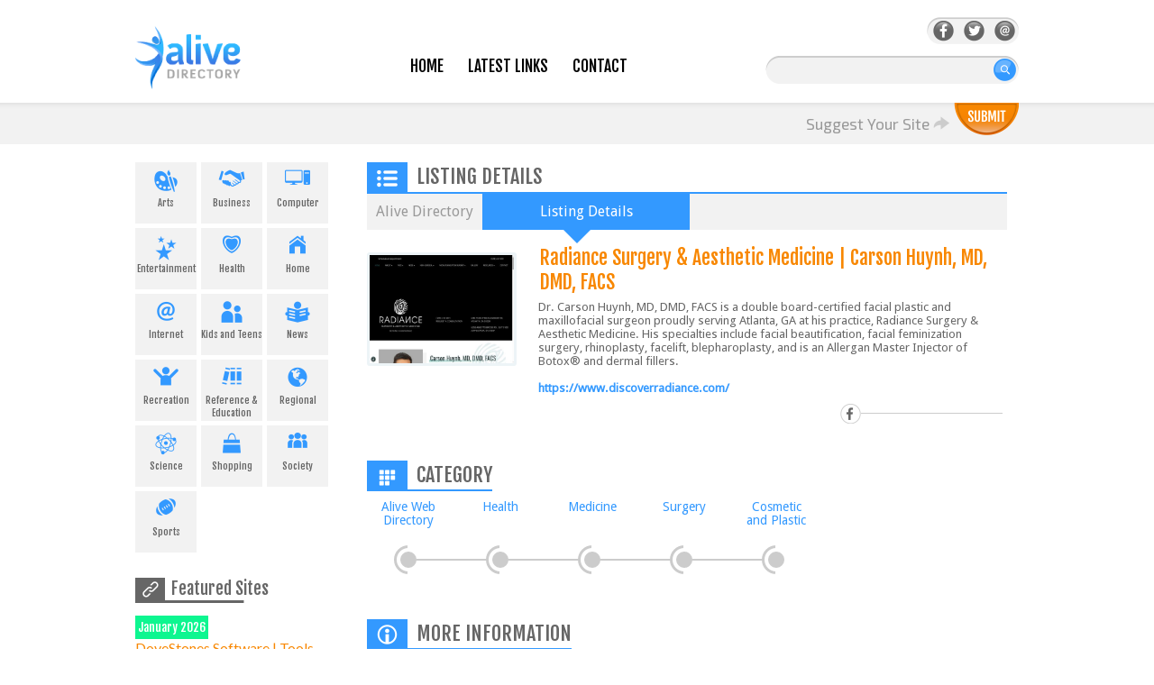

--- FILE ---
content_type: text/html; charset=utf-8
request_url: https://www.alivedirectory.com/radiance-surgery-and-aesthetic-medicine--carson-huynh-md-dmd-facs-link-137128.html
body_size: 6220
content:
<!DOCTYPE html>
<head><meta http-equiv="Content-Type" content="text/html; charset=utf-8">
<link rel="shortcut icon" href="../favicon.ico" type="image/x-icon" />
<title>
Radiance Surgery & Aesthetic Medicine | Carson Huynh, MD, DMD, FACS in Alive Web Directory
</title>
<link href='//fonts.googleapis.com/css?family=Droid+Sans' rel='stylesheet' type='text/css'>
<link href='//fonts.googleapis.com/css?family=Fjalla+One' rel='stylesheet' type='text/css'>
<link href='//fonts.googleapis.com/css?family=Exo+2:400,300' rel='stylesheet' type='text/css'>
<link href='//fonts.googleapis.com/css?family=Lato' rel='stylesheet' type='text/css'>
<link href='//fonts.googleapis.com/css?family=Questrial' rel='stylesheet' type='text/css'>
<link rel="stylesheet" href="/templates/Newalive/css/all.css?v=1.4" type="text/css" media="all"  />
<!--[if lt IE 9]><link rel="stylesheet" href="/templates/Newalive/css/ie.css?v=1.4" type="text/css" media="all" /><![endif]-->
<meta name="generator" content="PHP Link Directory 4.1.0" />
<script type="text/javascript" src="//ajax.googleapis.com/ajax/libs/jquery/3.3.1/jquery.min.js"></script>
<script type="text/javascript" src="//ajax.googleapis.com/ajax/libs/jqueryui/1.12.1/jquery-ui.min.js"></script>
<script type="text/javascript">
			
var matched, browser;

jQuery.uaMatch = function( ua ) {
    ua = ua.toLowerCase();

    var match = /(chrome)[ \/]([\w.]+)/.exec( ua ) ||
        /(webkit)[ \/]([\w.]+)/.exec( ua ) ||
        /(opera)(?:.*version|)[ \/]([\w.]+)/.exec( ua ) ||
        /(msie) ([\w.]+)/.exec( ua ) ||
        ua.indexOf("compatible") < 0 && /(mozilla)(?:.*? rv:([\w.]+)|)/.exec( ua ) ||
        [];

    return {
        browser: match[ 1 ] || "",
        version: match[ 2 ] || "0"
    };
};

matched = jQuery.uaMatch( navigator.userAgent );
browser = {};

if ( matched.browser ) {
    browser[ matched.browser ] = true;
    browser.version = matched.version;
}

// Chrome is Webkit, but Webkit is also Safari.
if ( browser.chrome ) {
    browser.webkit = true;
} else if ( browser.webkit ) {
    browser.safari = true;
}

jQuery.browser = browser;

</script>
<script src="/javascripts/jquery.validate.js?v=1.4" type="text/javascript" ></script>
<script type="text/javascript">
			
			
			jQuery.noConflict();
		jQuery(function () {
			//  back to top
			jQuery('a.back-btn').click(function (e) {
				e.preventDefault();

				var target = this.hash,
				$target = jQuery('body');

				jQuery('html, body').stop().animate({
					'scrollTop': $target.offset().top
				},900, 'swing', function () {
					window.location.hash = target;
				});
			});
		        });
			
			
		</script>
<script type="text/javascript" src="/javascripts/formtool/formtool.js?v=1.4"></script>	    <script type="text/javascript" src="/javascripts/prototype/prototype.js?v=1.4"></script>
<script type="text/javascript" src="/javascripts/scriptaculous/scriptaculous.js?v=1.4"></script>
<script type="text/javascript" src="/javascripts/thickbox/thickbox.js?v=1.4"></script>
<link rel="stylesheet" href="/javascripts/thickbox/ThickBox.css?v=1.4" type="text/css" media="screen" />
<script type="text/javascript" src="/javascripts/categ_selection/categ_selection.js?v=1.4"></script>
<script type="text/javascript">
        var valid_obj = new Object();
    </script>
</head>
<body>
<script type="text/javascript">


function increase_height() {
   height = parseInt(document.getElementById('slide').style.marginTop);
   if (height<110) {
      document.getElementById('slide').style.marginTop = eval(height+2)+"px";
      setTimeout("increase_height()",0.0001);
   } else {
      document.getElementById('panel').style.zIndex = 200;
   }
}

function decrease_height() {
   height = parseInt(document.getElementById('slide').style.marginTop);
   document.getElementById('panel').style.zIndex = -1;
   if (height>0) {
      document.getElementById('slide').style.marginTop = eval(height-2)+"px";
      setTimeout("decrease_height()",0.0001);
   }
}

function show_panel() {
  
   height = parseInt(document.getElementById('slide').style.marginTop);
   if (height>0) {
      decrease_height();
   } else {
      increase_height();
   }
   return false;
}

function ajaxFunction()
{

var xmlHttp;

try
  {
  // Firefox, Opera 8.0+, Safari
  xmlHttp=new XMLHttpRequest();
  }
catch (e)
  {
  // Internet Explorer
  try{xmlHttp=new ActiveXObject("Msxml2.XMLHTTP");
    }
  catch (e)
    {
    try
      {
      xmlHttp=new ActiveXObject("Microsoft.XMLHTTP");
      }
    catch (e)
      {
      alert("Your browser does not support AJAX!");
      return false;
      }
    }
  }
  xmlHttp.onreadystatechange=function()
    {
    if(xmlHttp.readyState==4)
      {
      }
    }
   var url = "http://www.alivedirectory.com/update_session.php";

   xmlHttp.open("POST", url, false);
   xmlHttp.setRequestHeader( 
    'Content-Type', 
    'application/x-www-form-urlencoded; charset=UTF-8' 
); 
   xmlHttp.send('url='+window.location);
  }

</script>
﻿<div id="header">
<div class="holder">
<h1 class="logo"><a href="/">AliveDirectory</a></h1>
<div class="menu">
<ul>
<li class="">
<div class="menu_head"><img src="/templates/Newalive/images/menu_head.gif" /></div>
<a href="/" >Home</a></li>
<li class=""><a href="/latest-links.htm">Latest Links</a></li>
<li class=""><a href="/contact.php">Contact</a></li>
</ul>
</div>
<div class="search-form">
<div class="icons">
<div class="social-icon-wrapper">
<div style="opacity: 1;" class="social-icon"><a href="https://www.facebook.com/alivedirectory" target="_blank" title="Facebook" class="facebook"></a></div>
<div style="opacity: 1;" class="social-icon"><a href="https://twitter.com/AliveDirectory" target="_blank" title="Twitter" class="twitter"></a></div>
<div style="opacity: 1;" class="social-icon"><a href="/contact.php" target="_blank" title="Contact"  class="contact"></a></div>
</div> <!-- social icon wrapper -->
</div> <!-- social wrapper -->
<form action="/index.php" method="get" id="search_form">
<fieldset>
<input type="text" name="search" maxlength="250" value="" />
<input type="submit" value="search" />
</fieldset>
</form>
</div>
</div>
</div>
<div class="submit-section">
<div class="suggest-site holder" style="">
<div style="position:relative;top: -6px;display: inline-block;">
<span>Suggest Your Site</span>
<img src="/templates/Newalive/images/sub_nar.png" />
</div>
<a href="/submit.php" class="sub-btn">
</a>
</div>
</div>
<div id="main">
<div  class="leftContainer" style="width: 220px; ">
<ul id="sortable_left" style="list-style-type: none; float: left; padding: 0px; margin: 0;">
<li id="26" class="left_widget">
<ul class="boxCats">
<li>		
<a href="/Arts/" title="Arts"
onmouseout="this.childNodes[1].childNodes[1].src='/images/side_cat/Arts.png'"
onmouseover="this.childNodes[1].childNodes[1].src='/images/side_cat_hover/Arts.png'">
<div style="height: 30px;clear: both;text-align: center;padding-top: 8px;">
<img class="1_img" src="/images/side_cat/Arts.png" alt="" />
</div>
Arts
</a>
</li>
<li>		
<a href="/Business/" title="Business"
onmouseout="this.childNodes[1].childNodes[1].src='/images/side_cat/Business.png'"
onmouseover="this.childNodes[1].childNodes[1].src='/images/side_cat_hover/Business.png'">
<div style="height: 30px;clear: both;text-align: center;padding-top: 8px;">
<img class="1_img" src="/images/side_cat/Business.png" alt="" />
</div>
Business
</a>
</li>
<li>		
<a href="/Computer/" title="Computer"
onmouseout="this.childNodes[1].childNodes[1].src='/images/side_cat/Computer.png'"
onmouseover="this.childNodes[1].childNodes[1].src='/images/side_cat_hover/Computer.png'">
<div style="height: 30px;clear: both;text-align: center;padding-top: 8px;">
<img class="1_img" src="/images/side_cat/Computer.png" alt="" />
</div>
Computer
</a>
</li>
<li>		
<a href="/Entertainment/" title="Entertainment"
onmouseout="this.childNodes[1].childNodes[1].src='/images/side_cat/Entertainment.png'"
onmouseover="this.childNodes[1].childNodes[1].src='/images/side_cat_hover/Entertainment.png'">
<div style="height: 30px;clear: both;text-align: center;padding-top: 8px;">
<img class="1_img" src="/images/side_cat/Entertainment.png" alt="" />
</div>
Entertainment
</a>
</li>
<li>		
<a href="/Health/" title="Health"
onmouseout="this.childNodes[1].childNodes[1].src='/images/side_cat/Health.png'"
onmouseover="this.childNodes[1].childNodes[1].src='/images/side_cat_hover/Health.png'">
<div style="height: 30px;clear: both;text-align: center;padding-top: 8px;">
<img class="1_img" src="/images/side_cat/Health.png" alt="" />
</div>
Health
</a>
</li>
<li>		
<a href="/Home/" title="Home"
onmouseout="this.childNodes[1].childNodes[1].src='/images/side_cat/Home.png'"
onmouseover="this.childNodes[1].childNodes[1].src='/images/side_cat_hover/Home.png'">
<div style="height: 30px;clear: both;text-align: center;padding-top: 8px;">
<img class="1_img" src="/images/side_cat/Home.png" alt="" />
</div>
Home
</a>
</li>
<li>		
<a href="/Internet/" title="Internet"
onmouseout="this.childNodes[1].childNodes[1].src='/images/side_cat/Internet.png'"
onmouseover="this.childNodes[1].childNodes[1].src='/images/side_cat_hover/Internet.png'">
<div style="height: 30px;clear: both;text-align: center;padding-top: 8px;">
<img class="1_img" src="/images/side_cat/Internet.png" alt="" />
</div>
Internet
</a>
</li>
<li>		
<a href="/Kids_Teens/" title="Kids and Teens"
onmouseout="this.childNodes[1].childNodes[1].src='/images/side_cat/Kids_Teens.png'"
onmouseover="this.childNodes[1].childNodes[1].src='/images/side_cat_hover/Kids_Teens.png'">
<div style="height: 30px;clear: both;text-align: center;padding-top: 8px;">
<img class="1_img" src="/images/side_cat/Kids_Teens.png" alt="" />
</div>
Kids and Teens
</a>
</li>
<li>		
<a href="/News/" title="News"
onmouseout="this.childNodes[1].childNodes[1].src='/images/side_cat/News.png'"
onmouseover="this.childNodes[1].childNodes[1].src='/images/side_cat_hover/News.png'">
<div style="height: 30px;clear: both;text-align: center;padding-top: 8px;">
<img class="1_img" src="/images/side_cat/News.png" alt="" />
</div>
News
</a>
</li>
<li>		
<a href="/Recreation/" title="Recreation"
onmouseout="this.childNodes[1].childNodes[1].src='/images/side_cat/Recreation.png'"
onmouseover="this.childNodes[1].childNodes[1].src='/images/side_cat_hover/Recreation.png'">
<div style="height: 30px;clear: both;text-align: center;padding-top: 8px;">
<img class="1_img" src="/images/side_cat/Recreation.png" alt="" />
</div>
Recreation
</a>
</li>
<li>		
<a href="/Reference_and_Education/" title="Reference &amp; Education"
onmouseout="this.childNodes[1].childNodes[1].src='/images/side_cat/Reference_and_Education.png'"
onmouseover="this.childNodes[1].childNodes[1].src='/images/side_cat_hover/Reference_and_Education.png'">
<div style="height: 30px;clear: both;text-align: center;padding-top: 8px;">
<img class="1_img" src="/images/side_cat/Reference_and_Education.png" alt="" />
</div>
Reference &amp; Education
</a>
</li>
<li>		
<a href="/Regional/" title="Regional"
onmouseout="this.childNodes[1].childNodes[1].src='/images/side_cat/Regional.png'"
onmouseover="this.childNodes[1].childNodes[1].src='/images/side_cat_hover/Regional.png'">
<div style="height: 30px;clear: both;text-align: center;padding-top: 8px;">
<img class="1_img" src="/images/side_cat/Regional.png" alt="" />
</div>
Regional
</a>
</li>
<li>		
<a href="/Science/" title="Science"
onmouseout="this.childNodes[1].childNodes[1].src='/images/side_cat/Science.png'"
onmouseover="this.childNodes[1].childNodes[1].src='/images/side_cat_hover/Science.png'">
<div style="height: 30px;clear: both;text-align: center;padding-top: 8px;">
<img class="1_img" src="/images/side_cat/Science.png" alt="" />
</div>
Science
</a>
</li>
<li>		
<a href="/Shopping/" title="Shopping"
onmouseout="this.childNodes[1].childNodes[1].src='/images/side_cat/Shopping.png'"
onmouseover="this.childNodes[1].childNodes[1].src='/images/side_cat_hover/Shopping.png'">
<div style="height: 30px;clear: both;text-align: center;padding-top: 8px;">
<img class="1_img" src="/images/side_cat/Shopping.png" alt="" />
</div>
Shopping
</a>
</li>
<li>		
<a href="/Society/" title="Society"
onmouseout="this.childNodes[1].childNodes[1].src='/images/side_cat/Society.png'"
onmouseover="this.childNodes[1].childNodes[1].src='/images/side_cat_hover/Society.png'">
<div style="height: 30px;clear: both;text-align: center;padding-top: 8px;">
<img class="1_img" src="/images/side_cat/Society.png" alt="" />
</div>
Society
</a>
</li>
<li>		
<a href="/Sports/" title="Sports"
onmouseout="this.childNodes[1].childNodes[1].src='/images/side_cat/Sports.png'"
onmouseover="this.childNodes[1].childNodes[1].src='/images/side_cat_hover/Sports.png'">
<div style="height: 30px;clear: both;text-align: center;padding-top: 8px;">
<img class="1_img" src="/images/side_cat/Sports.png" alt="" />
</div>
Sports
</a>
</li>
</ul>
</li>
<li id="27" class="left_widget">
<div class="box">
<div class="boxTopLeft"></div>
<div class="boxTopRight"></div>
<div class="boxMiddle">		
<h3 class="lates_head_side">Featured Sites</h3>
<br/>
<ul class="boxPopCats">
<li>
<span class="orange_box"
style="cursor: auto; text-transform: none; display: block; width: auto; line-height: 20px; padding-left: 3px; padding-right: 3px; float: left; margin-right: 6px; background: none repeat scroll 0px 0px rgb(13, 246, 144);"
>January 2026</span>    
<a class="link_title" href="                                            /dovestones-software--tools-for-activedirectory-azure-ad-and-office365-link-130457.html" title="Read more about: DoveStones Software | Tools for ActiveDirectory, Azure AD and Office365">DoveStones Software | Tools...</a>
<p><p>DoveStones Software has been offering a variety of software tools and products to help...</p>
<a class="orange_box"  style="position: relative;top:-20px;" href="    /dovestones-software--tools-for-activedirectory-azure-ad-and-office365-link-130457.html" title="Read more about: DoveStones Software | Tools for ActiveDirectory, Azure AD and Office365">Read&nbsp;more</a>    
</li>
<li>
<span class="orange_box"
style="cursor: auto; text-transform: none; display: block; width: auto; line-height: 20px; padding-left: 3px; padding-right: 3px; float: left; margin-right: 6px; background: none repeat scroll 0px 0px rgb(13, 246, 144);"
>January 2026</span>    
<a class="link_title" href="                                            /worgul-sarna-and-ness-criminal-defense-attorneys-link-140948.html" title="Read more about: Worgul, Sarna &amp; Ness, Criminal Defense Attorneys">Worgul, Sarna &amp; Ness, C...</a>
<p><p>Worgul, Sarna &amp; Ness, Criminal Defense Attorneys is a local criminal defense law firm in...</p>
<a class="orange_box"  style="position: relative;top:-20px;" href="    /worgul-sarna-and-ness-criminal-defense-attorneys-link-140948.html" title="Read more about: Worgul, Sarna &amp; Ness, Criminal Defense Attorneys">Read&nbsp;more</a>    
</li>
</ul>
</div>
<div class="boxBottom"></div>
</div>		</li>
<li id="8" class="left_widget">
<h3 class="lates_head_side">Latest links</h3>
<br/>
<ul class="boxPopCats">
<li>
<a class="link_title" href="                                            /anderson-injury-lawyers-link-141097.html" title="Read more about: Anderson Injury Lawyers">Anderson Injury Lawyers</a>
<p ><p>Texas-based personal injury law firm serving clients in Dallas, Fort Worth, Austin, and...</p>
<a class="blue_box"  style="position: relative;top:-20px;" href="    /anderson-injury-lawyers-link-141097.html" title="Read more about: Anderson Injury Lawyers">Read&nbsp;more</a>    
</li>
<li>
<a class="link_title" href="                                            /roach-law-offices-link-141091.html" title="Read more about: Roach Law Offices">Roach Law Offices</a>
<p ><p>Roach Law Car Accident Lawyers is a personal injury firm dedicated to providing hands-on...</p>
<a class="blue_box"  style="position: relative;top:-20px;" href="    /roach-law-offices-link-141091.html" title="Read more about: Roach Law Offices">Read&nbsp;more</a>    
</li>
<li>
<a class="link_title" href="                                            /ty-robinson-personal-injury-and-car-accident-law-firm-link-141090.html" title="Read more about: Ty Robinson Personal Injury &amp; Car Accident Law Firm">Ty Robinson Personal Injury...</a>
<p ><p>Ty Robinson Personal Injury &amp; Car Accident Law Firm is a leading personal injury law firm...</p>
<a class="blue_box"  style="position: relative;top:-20px;" href="    /ty-robinson-personal-injury-and-car-accident-law-firm-link-141090.html" title="Read more about: Ty Robinson Personal Injury &amp; Car Accident Law Firm">Read&nbsp;more</a>    
</li>
<li>
<a class="link_title" href="                                            /wisehart-wright-trial-lawyers-link-141068.html" title="Read more about: Wisehart Wright Trial Lawyers">Wisehart Wright Trial Lawyers</a>
<p ><p>Wisehart Wright Trial Lawyers is a statewide law firm with decades of combined experience, the...</p>
<a class="blue_box"  style="position: relative;top:-20px;" href="    /wisehart-wright-trial-lawyers-link-141068.html" title="Read more about: Wisehart Wright Trial Lawyers">Read&nbsp;more</a>    
</li>
<li>
<a class="link_title" href="                                            /top-rated-personal-injury-lawyers-in-san-diego-ca-link-140996.html" title="Read more about: Top rated personal injury lawyers in San Diego CA">Top rated personal injury l...</a>
<p ><p>Our top-reviewed San Diego Personal Injury and Accident Attorneys, Rosalio (Ross) Munoz and...</p>
<a class="blue_box"  style="position: relative;top:-20px;" href="    /top-rated-personal-injury-lawyers-in-san-diego-ca-link-140996.html" title="Read more about: Top rated personal injury lawyers in San Diego CA">Read&nbsp;more</a>    
</li>
<li>
<a class="link_title" href="                                            /first-bank-link-140995.html" title="Read more about: First Bank">First Bank</a>
<p ><p>Since 1985, the friendly financial experts at First Bank of the Lake offer SBA loans designed...</p>
<a class="blue_box"  style="position: relative;top:-20px;" href="    /first-bank-link-140995.html" title="Read more about: First Bank">Read&nbsp;more</a>    
</li>
<li>
<a class="link_title" href="                                            /worgul-sarna-and-ness-criminal-defense-attorneys-link-140948.html" title="Read more about: Worgul, Sarna &amp; Ness, Criminal Defense Attorneys">Worgul, Sarna &amp; Ness, C...</a>
<p ><p>Worgul, Sarna &amp; Ness, Criminal Defense Attorneys is a local criminal defense law firm in...</p>
<a class="orange_box"  style="position: relative;top:-20px;" href="    /worgul-sarna-and-ness-criminal-defense-attorneys-link-140948.html" title="Read more about: Worgul, Sarna &amp; Ness, Criminal Defense Attorneys">Read&nbsp;more</a>    
</li>
</ul>
</li>
<br/>
</ul>
</div><div id="content"><!--OPEN CONTENT GENERAL INCLUDING SEARCH LATEST TOP-->
<ul id="main_container" style="list-style-type: none; padding: 0px; margin: 0;">
</ul>
</ul>
<h1 class="cat_title"><div class="cat_title_image"><img class="cat_im"  src="/images/icons/listing_details.png" /></div><span class="cat_title_label">Listing Details</span></h1><ul class="breadcrumbs"><li><a href="/">Alive Directory</a></li><li>Listing Details</li></ul><div class="center1"><div class="centerContainer"><!--<div class="centerContainerT"></div>--><div  class="centerContainerM" >
</ul><div class="regular-listing" ><div class="box"><div class="img_thumb"><a id="137128" href="https://www.discoverradiance.com/" target="_BLANK"><img class="alignleft" style="width:160px;height: 120px"src="//www.alivedirectory.com/libs/stw-php/stw-image.php?stwembed=1&stwaccesskeyid=46d31f873664013&stwxmax=160&stwq=80&stwurl=https://www.discoverradiance.com/"border="0" alt="Radiance Surgery & Aesthetic Medicine | Carson Huynh, MD, DMD, FACS" /></a></div><div class="text-box"><h3><a style="color:#f88701;" id="137128" href="https://www.discoverradiance.com/" target="_BLANK">Radiance Surgery & Aesthetic Medicine | Carson Huynh, MD, DMD, FACS</a></h3><p><p>Dr. Carson Huynh, MD, DMD, FACS is a double board-certified facial plastic and maxillofacial surgeon proudly serving Atlanta, GA at his practice, Radiance Surgery &amp; Aesthetic Medicine. His specialties include facial beautification, facial feminization surgery, rhinoplasty, facelift, blepharoplasty, and is an Allergan Master Injector of Botox&reg; and dermal fillers.</p></p><div class="links"><a id="137128" href="https://www.discoverradiance.com/" target="_BLANK"><span class="link">https://www.discoverradiance.com/</span></a></div><div  class="link_social" style="width:180px;"><hr/><a class="link_facebook" style="margin-left: 0px;" href="https://www.facebook.com/discoverradiance" target="_blank"></a></div></div></div></div><div class="box"><h3 class="cat_title" style="display: inline-block;border-bottom: 2px solid #3399ff; "><div class="cat_title_image"><img src="/images/icons/listing_details_cat.png" class="cat_im"></div><span class="cat_title_label" >Category</span></h3><ul class="list-categories-secondary clearfix"><li><a href='http://www.alivedirectory.com/'><span class='text'>Alive Web Directory</span></a></li><li><a href='http://www.alivedirectory.com//Health/'><span class='text'>Health</span></a></li><li><a href='http://www.alivedirectory.com//Health/Medicine/'><span class='text'>Medicine</span></a></li><li><a href='http://www.alivedirectory.com//Health/Medicine/Surgery/'><span class='text'>Surgery</span></a></li><li><a href='http://www.alivedirectory.com//Health/Medicine/Surgery/Cosmetic_and_Plastic/'><span class='text'>Cosmetic and Plastic</span></a></li></ul></div><tr><td colspan="2"><div style="float: right;"></div></td></tr><div class="box"><h3 class="cat_title" style="display: inline-block;border-bottom: 2px solid #3399ff; "><div class="cat_title_image"><img src="/images/icons/listing_details_info.png" class="cat_im"></div><span class="cat_title_label" >More Information</span></h3><div style="clear: both;height: 30px;" ></div><div class="rank-area"><ul class="list-info"><li><i class="ico-pagerank"></i><h4>Google Pagerank</h4><p>N/A</p></li><li><i class="ico-date"></i><h4>Date Added</h4><p>2023-03-09 17:37:36</p></li><li><i class="ico-number"></i><h4>Number Hits</h4><p>3</p></li><li><i class="ico-indexed"></i><h4>Indexed Pages</h4><p><span><a rel="nofollow" target="_blank" href="http://www.google.com/search?q=site:https://www.discoverradiance.com/">Google</a></span><span><a rel="nofollow" target="_blank" href="http://search.yahoo.com/search?p=site:https://www.discoverradiance.com/">Yahoo</a></span><span><a rel="nofollow" target="_blank" href="http://www.bing.com/search?q=site:https://www.discoverradiance.com/">Bing</a></span></p></li><li><i class="ico-popularity"></i><h4>Link Popularity</h4><p><span><a rel="nofollow" target="_blank" href="http://www.google.com/search?q=link:https://www.discoverradiance.com/">Google</a></span><span><a rel="nofollow" target="_blank" href="http://search.yahoo.com/search?p=link:https://www.discoverradiance.com/">Yahoo</a></span><span><a rel="nofollow" target="_blank" href="http://www.bing.com/search?q=link:https://www.discoverradiance.com/">Bing</a></span></p></li></ul></div><div style="clear: both;height: 60px;" ></div><div class="box"><h3 class="cat_title" style="display: inline-block;border-bottom: 2px solid #3399ff; "><div class="cat_title_image"><img src="/images/icons/listing_details_alexa.png" class="cat_im"></div><span class="cat_title_label" >Alexa Ranking Details</span></h3><div style="clear: both;height: 40px;" ></div><div class="traffic-area"><img src="//traffic.alexa.com/graph?o=lty=t&b=ffffff&n=666666&f=999999&r=1y&t=2&z=30&c=1&h=144&w=302&u=https://www.discoverradiance.com/" alt="Alexa Traffic details of https://www.discoverradiance.com/" width="302" height="144" border="0" /><div class="detail_map" style="float: right;"></div></div></div><div style="clear: both;height: 40px;" ></div><script type="text/javascript">/* <![CDATA[ */var root = '';
   var a = document.getElementsByTagName("a");
   for(i = 0; i< a.length; i++)
      if(a[i].id != '')
         a[i].onclick = count_link;
   function count_link() {
      i = new Image();
      i.src= root+'/cl.php?id='+this.id;
      return true;
   }
   
   /* ]]> */</script></div><!--div detail box--></div><!--div content--></div><!--div main-->
<div style="clear: both"></div></div></div></div><div id="footer"><br/><div class="footer-head"><div class="shell"><div class="form-subscribe clearfix"></div><!-- /.form-subscribe --></div></div><a href="#" title="back to top" class="back-btn">back to top</a><div class="footer-content"><div class="shell"><div class="footer-cols"><div class="footer-col"><h3>Menu</h3><nav class="footer-nav"><ul><li><a href="/">Home</a></li><li><a href="/blog">Blog</a></li><li><a href="/latest-links.htm">Links</a></li><li><a href="/contact.php">Contact</a></li></ul></nav><!-- /.footer-nav --></div><!-- /.footer-col --><div class="footer-col"><h3>Hot Categories</h3><nav class="footer-nav"><ul><li><a href="http://www.alivedirectory.com/Business/">Business</a></li><li><a href="http://www.alivedirectory.com/Shopping/">Shopping</a></li><li><a href="http://www.alivedirectory.com/Internet/">Internet</a></li><li><a href="http://www.alivedirectory.com/Regional/">Regional</a></li><li><a href="http://www.alivedirectory.com/Recreation/">Recreation</a></li><li><a href="http://www.alivedirectory.com/Sports/">Sports</a></li></ul></nav><!-- /.footer-nav --></div><!-- /.footer-col --><div class="footer-col"><h3>Quality Resources</h3><nav class="footer-nav"><ul><li><a href="http://www.jasminedirectory.com/" target="_blank">Jasmine Directory</a></li><li><a href="http://www.abilogic.com" title="Abilogic" target="_blank">Abilogic</a></li><li><a href="http://www.premiumdir.com" title="PremiumDir" target="_blank">PremiumDir</a></li><li><a href="http://webdirectorylist.com" title="WebDirectoryList" target="_blank">WebDirectoryList</a></li></ul></nav><!-- /.footer-nav --></div><!-- /.footer-col --><div class="footer-col"><h3>Connect With Us</h3><div class="socials-footer"><ul><li><a href="https://www.facebook.com/alivedirectory" class="link-facebook"><i class="ico-facebook"></i></a></li><li><a href="https://twitter.com/AliveDirectory" class="link-twitter"><i class="ico-twitter"></i></a></li><li><a href="/contact.php" class="link-email"><i class="ico-email"></i></a></li></ul></div><!-- /.socials --></div><!-- /.footer-col --></div><!-- /.footer-cols --><a href="#" class="footer-logo"></a></div><!-- /.shell --></div><!-- /.footer-content --><div class="footer-foot"><div class="shell"><p class="copyright">&copy; 2005-2026  Alive Web Directory. All Rights Reserved.</p><!-- /.copyright --></div><!-- /.shell --></div><!-- /.footer-foot --></div><script>
  (function(i,s,o,g,r,a,m){i['GoogleAnalyticsObject']=r;i[r]=i[r]||function(){
  (i[r].q=i[r].q||[]).push(arguments)},i[r].l=1*new Date();a=s.createElement(o),
  m=s.getElementsByTagName(o)[0];a.async=1;a.src=g;m.parentNode.insertBefore(a,m)
  })(window,document,'script','//www.google-analytics.com/analytics.js','ga');
  ga('create', 'UA-28929943-2', 'auto');
  ga('send', 'pageview');
</script>
<!-- Matomo -->
<script type="text/javascript">
  var _paq = _paq || [];
  /* tracker methods like "setCustomDimension" should be called before "trackPageView" */
  _paq.push(['trackPageView']);
  _paq.push(['enableLinkTracking']);
  (function() {
    var u="//pwk.alivedirectory.com/piwik/";
    _paq.push(['setTrackerUrl', u+'piwik.php']);
    _paq.push(['setSiteId', '1']);
    var d=document, g=d.createElement('script'), s=d.getElementsByTagName('script')[0];
    g.type='text/javascript'; g.async=true; g.defer=true; g.src=u+'piwik.js'; s.parentNode.insertBefore(g,s);
  })();
</script>
<noscript><img src="https://pwk.alivedirectory.com/piwik/piwik.php?idsite=1&rec=1" style="border:0" alt="" /></noscript>
<!-- End Matomo -->
<!-- Start Alexa Certify Javascript -->
<script type="text/javascript">
_atrk_opts = { atrk_acct:"Fgzwk1agMW00EO", domain:"alivedirectory.com",dynamic: true};
(function() { var as = document.createElement('script'); as.type = 'text/javascript'; as.async = true; as.src = "https://d31qbv1cthcecs.cloudfront.net/atrk.js"; var s = document.getElementsByTagName('script')[0];s.parentNode.insertBefore(as, s); })();
</script>
<noscript><img src="https://d5nxst8fruw4z.cloudfront.net/atrk.gif?account=Fgzwk1agMW00EO" style="display:none" height="1" width="1" alt="" /></noscript>
<!-- End Alexa Certify Javascript -->  </body></html>

--- FILE ---
content_type: text/css
request_url: https://www.alivedirectory.com/javascripts/thickbox/ThickBox.css?v=1.4
body_size: 398
content:
*{padding:0;margin:0;}
#TB_window{font:12px Arial, Helvetica, sans-serif;color:#333333;}
#TB_secondLine{font:10px Arial, Helvetica, sans-serif;color:#666666;}
#TB_window a:link{color:#666666;}
#TB_window a:visited{color:#666666;}
#TB_window a:hover{color:#000;}
#TB_window a:active{color:#666666;}
#TB_window a:focus{color:#666666;}
#TB_overlay{position:fixed;z-index:100;top:0px;left:0px;height:100%;width:100%;}
.TB_overlayMacFFBGHack{background:url(macFFBgHack.png) repeat;}
.TB_overlayBG{background-color:#000;filter:alpha(opacity=75);-moz-opacity:0.75;opacity:0.75;}
* html #TB_overlay{position:absolute;height:expression(document.body.scrollHeight > document.body.offsetHeight ? document.body.scrollHeight:document.body.offsetHeight + 'px');}
#TB_window{position:fixed;background:#ffffff;z-index:102;color:#000000;display:none;border:4px solid #525252;text-align:left;top:50%;left:50%;}
* html #TB_window{position:absolute;margin-top:expression(0 - parseInt(this.offsetHeight/2) + (TBWindowMargin = document.documentElement && document.documentElement.scrollTop || document.body.scrollTop) + 'px');}
#TB_window img#TB_Image{display:block;margin:15px 0 0 15px;border-right:1px solid #ccc;border-bottom:1px solid #ccc;border-top:1px solid #666;border-left:1px solid #666;}
#TB_caption{height:25px;padding:7px 30px 10px 25px;float:left;}
#TB_closeWindow{height:25px;padding:11px 25px 10px 0;float:right;}
#TB_closeAjaxWindow{padding:7px 10px 5px 0;margin-bottom:1px;text-align:right;float:right;}
#TB_ajaxWindowTitle{float:left;padding:7px 0 5px 10px;margin-bottom:1px;}
#TB_title{background-color:#e8e8e8;height:27px;}
#TB_ajaxContent{clear:both;padding:2px 15px 15px 15px;overflow:auto;text-align:left;line-height:1.4em;}
#TB_ajaxContent.TB_modal{padding:15px;}
#TB_ajaxContent p{padding:5px 0px 5px 0px;}
#TB_load{position:fixed;display:none;height:13px;width:208px;z-index:103;top:50%;left:50%;margin:-6px 0 0 -104px;}
* html #TB_load{position:absolute;margin-top:expression(0 - parseInt(this.offsetHeight/2) + (TBWindowMargin = document.documentElement && document.documentElement.scrollTop || document.body.scrollTop) + 'px');}
#TB_HideSelect{z-index:99;position:fixed;top:0;left:0;background-color:#fff;border:none;filter:alpha(opacity=0);-moz-opacity:0;opacity:0;height:100%;width:100%;}
* html #TB_HideSelect{position:absolute;height:expression(document.body.scrollHeight > document.body.offsetHeight ? document.body.scrollHeight:document.body.offsetHeight + 'px');}
#TB_iframeContent{clear:both;border:none;margin-bottom:-1px;margin-top:1px;_margin-bottom:1px;}

--- FILE ---
content_type: application/javascript
request_url: https://www.alivedirectory.com/javascripts/scriptaculous/scriptaculous.js?v=1.4
body_size: 88
content:
var Scriptaculous={Version:'1.7.0',require:function(libraryName){document.write('<script type="text/javascript" src="'+libraryName+'"></script>');},load:function(){if((typeof Prototype=='undefined')||(typeof Element=='undefined')||(typeof Element.Methods=='undefined')||parseFloat(Prototype.Version.split(".")[0]+"."+Prototype.Version.split(".")[1])<1.5)
throw("script.aculo.us requires the Prototype JavaScript framework >= 1.5.0");$A(document.getElementsByTagName("script")).findAll(function(s){return(s.src&&s.src.match(/scriptaculous\.js(\?.*)?$/))}).each(function(s){var path=s.src.replace(/scriptaculous\.js(\?.*)?$/,'');var includes=s.src.match(/\?.*load=([a-z,]*)/);(includes?includes[1]:'builder,effects,dragdrop,controls,slider').split(',').each(function(include){Scriptaculous.require(path+include+'.js')});});}}
Scriptaculous.load();